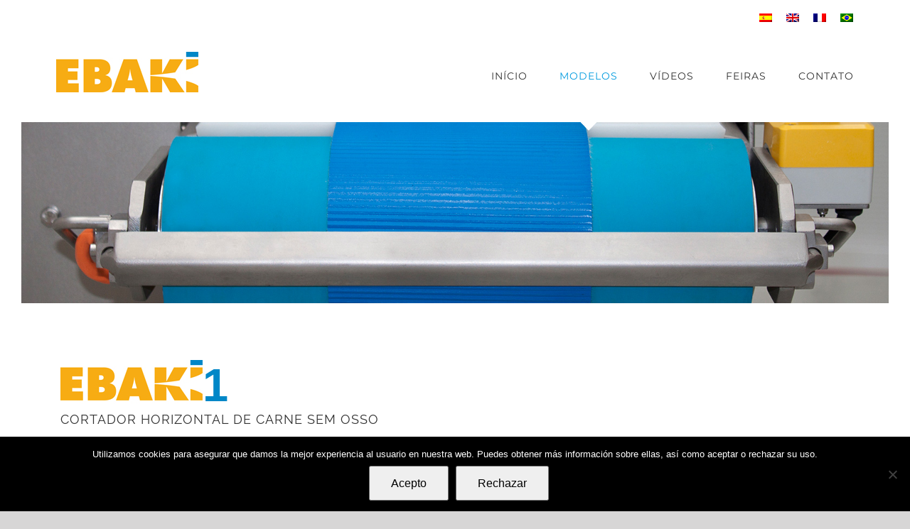

--- FILE ---
content_type: text/css
request_url: https://ebakislicer.com/wp-content/themes/Avada-Child-Theme/style.css?ver=6.9
body_size: 1936
content:
/*
Theme Name: Avada Child
Description: Child theme for Avada theme
Author: ThemeFusion
Author URI: https://theme-fusion.com
Template: Avada
Version: 1.0.0
Text Domain:  Avada
*/

/*aviso por covid en la página de ferias*/
.aviso{font-size: 0.9em; line-height: 1.9em; margin-top: 40px;}

/*quitar datos del blog como nombre de author que no los quita con las opciones de plantilla*/
.fusion-single-line-meta, .post-content .fusion-alignright{display: none !important;}
.fusion-post-wrapper{border: 1px solid #ebeaea;}

/*espacio superior en noticias*/
.single-post #main{margin-top: 80px !important;}

/*espacio encima del faldon*/
#main{padding-bottom: 0 !important;}

/*detalle del corte*/
#corte{
	background-size: 1000px auto !important; }

/*Selector de idioma*/
#idioma{float:right; position:relative; z-index:200; margin:0px 0px 0 0;}
.wpml-ls-legacy-list-horizontal{padding: 0;}
.wpml-ls-legacy-list-horizontal a {padding: 7px 0px 7px 20px;}
.wpml-ls-legacy-list-horizontal ul{padding: 0 !important;}
.fusion-logo{clear: both;}
.fusion-mobile-menu-design-modern.fusion-header-v1 .fusion-header{padding-top: 5px;}

/*para cuadrar las banderitas*/
.fusion-mobile-menu-icons a {margin-right: 5px;}

/*color del menu movil*/
.fusion-mobile-nav-item a {
    background-color: #ddd !important;}
.fusion-mobile-menu-design-modern .fusion-mobile-menu-text-align-left li.fusion-mobile-nav-item li a {
    background-color: #fff !important;}

/*teléfono del fandon*/
.telefono{color: #009ae2 !important; font-size: 40px; line-height: 20px; font-weight: 100;}
#text-3 i{font-size: 20px; color: #fff; margin-right: 20px; transform: rotate(90deg); }

/*altura de la caja busqueda*/
.searchform .fusion-search-form-content .fusion-search-button input[type="submit"]{height: 50px !important;  width: 50px !important;  line-height: 50px;}
.fusion-search-form-classic #bbpress-forums .bbp-search-form #bbp_search, .fusion-search-form-classic .searchform .fusion-search-form-content .fusion-search-field input{ height: 50px !important;}

/*logo de los modelos ebaki*/
.logo-modelos{display: inline-table; font-size: 60px; vertical-align: text-bottom; }
.numero{ font-family: Arial, Helvetica, sans-serif; font-weight: bold; color: #0087c7; font-size: 65px; display: inline-table; line-height: 20px;}
.vh{ font-size: 30px; display: inline-table;}
.sin-bottom{margin-bottom: 0 !important;}
.subtit{font-size: 18px !important; margin-bottom: 50px;}

/*modelos ebaki*/
.destacado{	font-size: 1.7em; line-height: 1.5em;}
.normativa{font-size: 0.8em;}

/*quitar a titulos linea de fondo y espaciados*/
.fusion-title { display: block !important;}
.fusion-title .title-sep.sep-double {border: none !important;}

/*blog: datos de la feria*/
.lugar{ font-size: 1.8em;}
.fecha, .suweb{ font-size: 1.2em; }
.suweb{ font-weight: 700;}
.suweb{margin-bottom: 80px;}
.fusion-image-wrapper .fusion-rollover{background: #f0ae22 !important;}

.caracteristicas .post-content h1{ font-size: 20px !important;}
.destacado2{font-size: 1.4em; line-height: 1.5em;}

/*video corte de las cuchillas*/
.video-cuchillas{
	width: 500px; margin: 50px auto 80px auto;}

/*centrar los ligthbox*/
.miniatura{
	width: 254px; display: block; margin: 0 auto;}

/*slider revolution*/
#rev_slider_1_1_wrapper, #rev_slider_2_1_wrapper, #rev_slider_3_1_wrapper{border: none !important;}
#rev_slider_1_1, #rev_slider_2_1, #rev_slider_3_1 {height: 100% !important;}
#rev_slider_1_1 span, #rev_slider_2_1 span, #rev_slider_3_1 span{background: url(http://ebakislicer.com/wp-content/uploads/2019/01/negro40.png) !important;
padding: 20px !important;}

/*banda gris index x encima de slider*/
.banda-gris{z-index: 200 !important; }
.proximas-ferias{z-index: 201;}

/*titulos de los videos que los pasan en minusculas*/
#post-1476 h2, #post-307 h2{
	text-transform: uppercase;}

/*ajustes al actualizar plantilla*/
.fusion-builder-row .fusion-layout-column{padding-left: 30px !important;}
.post-13 .fusion-button{margin-top: 80px;}

@media only screen 
and (min-width : 650px)
and (max-width : 850px) {
#corte{
	background-size: 100% auto !important; }
} 

@media only screen and (max-width: 600px){
.wpml-ls-legacy-list-horizontal a{padding: 10px 0 15px 20px;	}
.fusion-mobile-menu-icons a { margin: 30px 0 0 15px; font-size: 30px;}
.fusion-mobile-nav-item a, .fusion-mobile-nav-holder > ul > li.fusion-mobile-nav-item > a {font-size: 15px !important;  }
.fusion-mobile-menu-design-modern .fusion-mobile-menu-text-align-left .fusion-mobile-nav-item a{padding: 10px 0 10px 30px !important;}
.fusion-mobile-nav-item a{ height: 45px !important;}
#fusion-slider-sc-carnes{width: 280px !important; height: 190px !important; margin: 0 auto;} 
.destacado{font-size: 18px;}
#corte{background-size: 100% auto !important; padding: 90px 30px 60px 30px !important;}
.presentacion .fusion-column-wrapper{padding: 0 !important;	}
.almacen{ background: url(http://ebakislicer.com/wp-content/uploads/2019/01/almacen-de-fileteadora-ebaki.jpg) center center no-repeat; padding: 50% 0 0 0 !important; background-size: 100% auto;}
.almacen .fusion-layout-column {margin-bottom: 0 !important;}
.destacado2 { font-size: 1.1em;  line-height: 1.2em;}
.catalogo .parallax-inner{ background: url(http://ebakislicer.com/wp-content/uploads/2019/01/fondo-catalogo-m.jpg) center top no-repeat !important; padding: 20% 5% 0 5% !important; background-size: 100% auto !important;}
.catalogo h2{margin-top: 90px;}
.catalogo .fusion-separator{margin-top: 0 !important;}
.post-content h4{font-size: 16px !important;}
.logo-modelos{width: 150px; height: auto;}
.numero{font-size: 50px;}
#toTop{bottom: 20px; right: 20px;}
.col-sm-3 h4{margin-top: 40px !important;}
.mapa{background: #eee url("http://ebakislicer.com/wp-content/uploads/2019/04/mapa-montaje800.png") no-repeat center bottom !important; background-size: 100% auto !important; padding-bottom: 60% !important;}
}

@media only screen 
and (min-width : 601px)
and (max-width : 799px) {
#wrapper .fusion-title h2, #wrapper .title h2 {font-size: 30px !important;}
.destacado{font-size: 20px;}
#corte{background-size: 100% auto !important; }
.catalogo .parallax-inner{ background: url(http://ebakislicer.com/wp-content/uploads/2019/01/fondo-catalogo-t.jpg) center top no-repeat !important; padding: 20% 5% 0 5% !important; background-size: 100% auto !important;}
.catalogo h2{margin-top: 90px;}
.col-sm-3 h4{margin-top: 40px !important;}
.almacen{ background: url(http://ebakislicer.com/wp-content/uploads/2019/01/almacen-de-fileteadora-ebaki.jpg) center center no-repeat; padding: 120px 15% 100px 15% !important; background-size: 100% auto;}
.destacado2 { font-size: 1.2em;  line-height: 1.4em;}
.mapa{background: #eee url("http://ebakislicer.com/wp-content/uploads/2019/04/mapa-montaje800.png") no-repeat center bottom !important; background-size: 100% auto !important; padding-bottom: 60% !important;}
}


@media only screen 
and (min-width : 800px)
and (max-width : 1000px) {
.destacado2 { font-size: 1.2em;  line-height: 1.4em;}
#corte{background-size: 100% auto !important; }
.col-sm-3 { width: 50% !important;}
.col-sm-3 h4{margin-top: 40px !important;}
.mapa{background: #eee url("http://ebakislicer.com/wp-content/uploads/2019/04/mapa-montaje.png") no-repeat right center !important; background-size: 80% auto !important; }
/*ajustes al actualizar plantilla*/
.post-469{padding-top: 10px;}
}


@media only screen 
and (min-width : 1001px)
and (max-width : 1200px) {
#main{padding-top: 0 !important;}
.tfs-slider .slide-content-container {	top: 30%;}
.telefono {font-size: 30px;}
.mapa{ background-size: 80% auto !important;}
/*ajustes al actualizar plantilla*/
.post-469{padding-top: 80px;}
}



@media only screen 
and (min-width : 1201px)
and (max-width : 1400px) {
#main{padding-top: 0 !important;}
.mapa{ background-size: 900px auto !important;}
.col-lg-3 {width: 33% !important; }
/*ajustes al actualizar plantilla*/
.post-469{padding-top: 80px;}
}


@media only screen 
and (min-width : 1401px){ 
#main{padding-top: 0 !important;}
.c-mayor{font-size: 20px !important;}
.amarillo{font-size: 30px !important;}
.mapa{ background-size: 960px auto !important;}
/*altura del video*/
	.fluid-width-video-wrapper iframe{height: 92% !important; box-shadow: 5px 5px 10px #aaa;}
/*ajustes al actualizar plantilla*/
.post-469{padding-top: 80px;}
}
